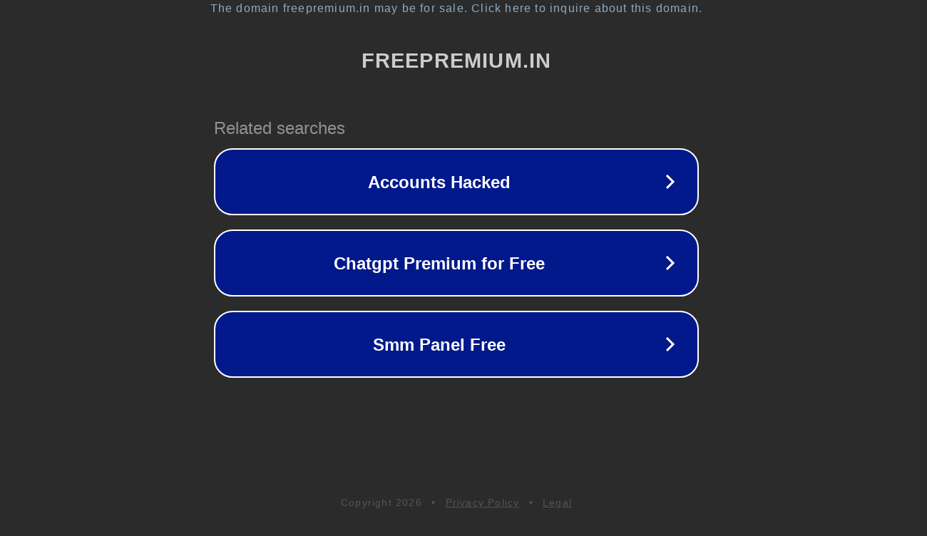

--- FILE ---
content_type: text/html; charset=utf-8
request_url: http://freepremium.in/
body_size: 1046
content:
<!doctype html>
<html data-adblockkey="MFwwDQYJKoZIhvcNAQEBBQADSwAwSAJBANDrp2lz7AOmADaN8tA50LsWcjLFyQFcb/P2Txc58oYOeILb3vBw7J6f4pamkAQVSQuqYsKx3YzdUHCvbVZvFUsCAwEAAQ==_rX+EsyPoIK9FN935hmWEPqzHQ4ls0+imV5pIMO53skp6oZHnPlYQf0xFC+JcMiZ2mmDdO7eTTtttDg9Kl7gENA==" lang="en" style="background: #2B2B2B;">
<head>
    <meta charset="utf-8">
    <meta name="viewport" content="width=device-width, initial-scale=1">
    <link rel="icon" href="[data-uri]">
    <link rel="preconnect" href="https://www.google.com" crossorigin>
</head>
<body>
<div id="target" style="opacity: 0"></div>
<script>window.park = "[base64]";</script>
<script src="/bmewxbzcv.js"></script>
</body>
</html>
